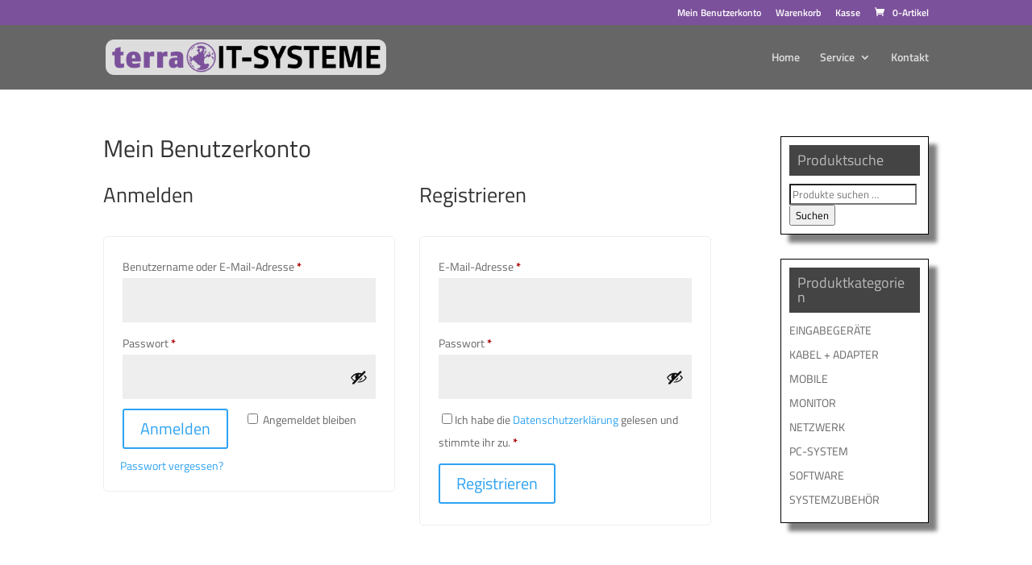

--- FILE ---
content_type: text/css
request_url: https://terra-it-systeme.de/wp-content/plugins/woocommerce-gateway-ratenkaufbyeasycredit/assets/css/easycredit.min.css?ver=6.8.3
body_size: 3646
content:
.easycreditmodal-blocker{position:fixed;top:0;right:0;bottom:0;left:0;width:100%;height:100%;overflow:auto;z-index:99997;padding:0;box-sizing:border-box;background-color:#000;background-color:rgba(0,0,0,.75);text-align:center}.easycreditmodal-blocker:before{content:"";display:inline-block;height:100%;vertical-align:middle;margin-right:-.05em}.easycreditmodal-blocker.easycreditmodal-behind{background-color:transparent}.easycreditmodal{display:none;vertical-align:middle;position:relative;z-index:99998;max-width:600px;box-sizing:border-box;width:90%;background:#fff;padding:0;margin:30px 0;-webkit-border-radius:8px;-moz-border-radius:8px;-o-border-radius:8px;-ms-border-radius:8px;border-radius:8px;-webkit-box-shadow:0 0 10px #000;-moz-box-shadow:0 0 10px #000;-o-box-shadow:0 0 10px #000;-ms-box-shadow:0 0 10px #000;box-shadow:0 0 10px #000;text-align:left}.easycreditmodal a.close-easycreditmodal{position:absolute;top:-12.5px;right:-12.5px;display:block;width:30px;height:30px;text-indent:-9999px;background-size:contain;background-repeat:no-repeat;background-position:center center;background-image:url([data-uri])}.modal-spinner{display:none;position:fixed;top:50%;left:50%;transform:translateY(-50%) translateX(-50%);padding:12px 16px;border-radius:5px;background-color:#111;height:20px}.modal-spinner>div{border-radius:100px;background-color:#fff;height:20px;width:2px;margin:0 1px;display:inline-block;-webkit-animation:sk-stretchdelay 1.2s infinite ease-in-out;animation:sk-stretchdelay 1.2s infinite ease-in-out}.modal-spinner .rect2{-webkit-animation-delay:-1.1s;animation-delay:-1.1s}.modal-spinner .rect3{-webkit-animation-delay:-1s;animation-delay:-1s}.modal-spinner .rect4{-webkit-animation-delay:-.9s;animation-delay:-.9s}@-webkit-keyframes sk-stretchdelay{0%,100%,40%{-webkit-transform:scaleY(.5)}20%{-webkit-transform:scaleY(1)}}@keyframes sk-stretchdelay{0%,100%,40%{transform:scaleY(.5);-webkit-transform:scaleY(.5)}20%{transform:scaleY(1);-webkit-transform:scaleY(1)}}.easycredit-widget .glyphicon-modal-window:before{content:"\e237"}.easycredit-widget{color:#000;font-size:13px;padding:10px;display:inline-block;background-image:url(https://static.easycredit.de/content/image/logo/ratenkauf_42_55.png);background-size:55px 42px;background-repeat:no-repeat;padding-left:60px;background-position-y:center;min-width:200px}.easycredit-widget .easycredit-rate,.easycredit-widget .easycredit-suffix{font-weight:700}.easycredit-widget .easycredit-link{cursor:pointer;cursor:hand}.easycredit-embed-responsive{position:relative;display:block;height:0;padding:0;overflow:hidden}.easycredit-embed-responsive .embed-responsive-item,.easycredit-embed-responsive embed,.easycredit-embed-responsive iframe,.easycredit-embed-responsive ob.easycreditt,.easycredit-embed-responsive video{position:absolute;top:0;bottom:0;left:0;width:100%;height:100%;border:0}.easycredit-widget .close{float:right;font-size:21px;font-weight:700;line-height:1;color:#000;text-shadow:0 1px 0 #fff;opacity:.2}.easycredit-widget .close:focus,.easycredit-widget .close:hover{color:#000;text-decoration:none;cursor:pointer;opacity:.5}.easycredit-widget button.close{-webkit-appearance:none;padding:0;cursor:pointer;background:0 0;border:0}.easycredit-widget .modal-open{overflow:hidden}.easycredit-widget .modal{position:fixed;top:0;right:0;bottom:0;left:0;z-index:1050;display:none;overflow:hidden;-webkit-overflow-scrolling:touch;outline:0}.easycredit-widget .modal.fade .modal-dialog{-webkit-transition:-webkit-transform .3s ease-out;-o-transition:-o-transform .3s ease-out;transition:transform .3s ease-out;-webkit-transform:translate(0,-25%);-ms-transform:translate(0,-25%);-o-transform:translate(0,-25%);transform:translate(0,-25%)}.easycredit-widget .modal.in .modal-dialog{-webkit-transform:translate(0,0);-ms-transform:translate(0,0);-o-transform:translate(0,0);transform:translate(0,0)}.easycredit-widget .modal-open .modal{overflow-x:hidden;overflow-y:auto}.easycredit-widget .modal-dialog{position:relative;width:auto;margin:10px}.easycredit-widget .modal-content{position:relative;background-color:#fff;-webkit-background-clip:padding-box;background-clip:padding-box;border:1px solid #999;border:1px solid rgba(0,0,0,.2);border-radius:6px;outline:0;-webkit-box-shadow:0 3px 9px rgba(0,0,0,.5);box-shadow:0 3px 9px rgba(0,0,0,.5)}.easycredit-widget .modal-backdrop{position:fixed;top:0;right:0;bottom:0;left:0;z-index:1040;background-color:#000}.easycredit-widget .modal-backdrop.fade{opacity:0}.easycredit-widget .modal-backdrop.in{opacity:.5}.easycredit-widget .modal-header{min-height:16.42857143px;padding:15px;border-bottom:1px solid #e5e5e5}.easycredit-widget .modal-header .close{margin-top:-2px}.easycredit-widget .modal-title{margin:0;line-height:1.42857143}.easycredit-widget .modal-body{position:relative;padding:15px}.easycredit-widget .modal-footer{padding:15px;text-align:right;border-top:1px solid #e5e5e5}.easycredit-widget .modal-footer .btn+.btn{margin-bottom:0;margin-left:5px}.easycredit-widget .modal-footer .btn-group .btn+.btn{margin-left:-1px}.easycredit-widget .modal-footer .btn-block+.btn-block{margin-left:0}.easycredit-widget .modal-scrollbar-measure{position:absolute;top:-9999px;width:50px;height:50px;overflow:scroll}@media (min-width:768px){.easycredit-widget .modal-dialog{width:600px;margin:30px auto}.easycredit-widget .modal-content{-webkit-box-shadow:0 5px 15px rgba(0,0,0,.5);box-shadow:0 5px 15px rgba(0,0,0,.5)}.easycredit-widget .modal-sm{width:300px}}@media (min-width:992px){.easycredit-widget .modal-lg{width:900px}}.easycredit-widget .btn-group-vertical>.btn-group:after,.easycredit-widget .btn-group-vertical>.btn-group:before,.easycredit-widget .btn-toolbar:after,.easycredit-widget .btn-toolbar:before,.easycredit-widget .clearfix:after,.easycredit-widget .clearfix:before,.easycredit-widget .container-fluid:after,.easycredit-widget .container-fluid:before,.easycredit-widget .container:after,.easycredit-widget .container:before,.easycredit-widget .dl-horizontal dd:after,.easycredit-widget .dl-horizontal dd:before,.easycredit-widget .form-horizontal .form-group:after,.easycredit-widget .form-horizontal .form-group:before,.easycredit-widget .modal-footer:after,.easycredit-widget .modal-footer:before,.easycredit-widget .nav:after,.easycredit-widget .nav:before,.easycredit-widget .navbar-collapse:after,.easycredit-widget .navbar-collapse:before,.easycredit-widget .navbar-header:after,.easycredit-widget .navbar-header:before,.easycredit-widget .navbar:after,.easycredit-widget .navbar:before,.easycredit-widget .pager:after,.easycredit-widget .pager:before,.easycredit-widget .panel-body:after,.easycredit-widget .panel-body:before,.easycredit-widget .row:after,.easycredit-widget .row:before{display:table;content:" "}.easycredit-widget .clearfix:after,.easycredit-widget .container-fluid:after,.easycredit-widget .container:after,.easycredit-widget .dl-horizontal dd:after,.easycredit-widget .modal-footer:after,.easycredit-widget .pager:after,.easycredit-widget .panel-body:after,.easycredit-widget .row:after{clear:both}.easycredit-widget .center-block{display:block;margin-right:auto;margin-left:auto}.easycredit-widget .pull-right{float:right!important}.easycredit-widget .pull-left{float:left!important}.easycredit-widget .hide{display:none!important}.easycredit-widget .show{display:block!important}.easycredit-widget .invisible{visibility:hidden}.easycredit-widget .text-hide{font:0/0 a;color:transparent;text-shadow:none;background-color:transparent;border:0}.easycredit-widget .hidden{display:none!important}.easycredit-widget .affix{position:fixed}@-ms-viewport{width:device-width}.easycredit-widget .visible-lg,.easycredit-widget .visible-md,.easycredit-widget .visible-sm,.easycredit-widget .visible-xs{display:none!important}.easycredit-widget .visible-lg-block,.easycredit-widget .visible-lg-inline,.easycredit-widget .visible-lg-inline-block,.easycredit-widget .visible-md-block,.easycredit-widget .visible-md-inline,.easycredit-widget .visible-md-inline-block,.easycredit-widget .visible-sm-block,.easycredit-widget .visible-sm-inline,.easycredit-widget .visible-sm-inline-block,.easycredit-widget .visible-xs-block,.easycredit-widget .visible-xs-inline,.easycredit-widget .visible-xs-inline-block{display:none!important}@media (max-width:767px){.easycredit-widget .visible-xs{display:block!important}.easycredit-widget table.visible-xs{display:table!important}.easycredit-widget tr.visible-xs{display:table-row!important}.easycredit-widget td.visible-xs,.easycredit-widget th.visible-xs{display:table-cell!important}}@media (max-width:767px){.easycredit-widget .visible-xs-block{display:block!important}}@media (max-width:767px){.easycredit-widget .visible-xs-inline{display:inline!important}}@media (max-width:767px){.easycredit-widget .visible-xs-inline-block{display:inline-block!important}}@media (min-width:768px) and (max-width:991px){.easycredit-widget .visible-sm{display:block!important}.easycredit-widget table.visible-sm{display:table!important}.easycredit-widget tr.visible-sm{display:table-row!important}.easycredit-widget td.visible-sm,.easycredit-widget th.visible-sm{display:table-cell!important}}@media (min-width:768px) and (max-width:991px){.easycredit-widget .visible-sm-block{display:block!important}}@media (min-width:768px) and (max-width:991px){.easycredit-widget .visible-sm-inline{display:inline!important}}@media (min-width:768px) and (max-width:991px){.easycredit-widget .visible-sm-inline-block{display:inline-block!important}}@media (min-width:992px) and (max-width:1199px){.easycredit-widget .visible-md{display:block!important}.easycredit-widget table.visible-md{display:table!important}.easycredit-widget tr.visible-md{display:table-row!important}.easycredit-widget td.visible-md,.easycredit-widget th.visible-md{display:table-cell!important}}@media (min-width:992px) and (max-width:1199px){.easycredit-widget .visible-md-block{display:block!important}}@media (min-width:992px) and (max-width:1199px){.easycredit-widget .visible-md-inline{display:inline!important}}@media (min-width:992px) and (max-width:1199px){.easycredit-widget .visible-md-inline-block{display:inline-block!important}}@media (min-width:1200px){.easycredit-widget .visible-lg{display:block!important}.easycredit-widget table.visible-lg{display:table!important}.easycredit-widget tr.visible-lg{display:table-row!important}.easycredit-widget td.visible-lg,.easycredit-widget th.visible-lg{display:table-cell!important}}@media (min-width:1200px){.easycredit-widget .visible-lg-block{display:block!important}}@media (min-width:1200px){.easycredit-widget .visible-lg-inline{display:inline!important}}@media (min-width:1200px){.easycredit-widget .visible-lg-inline-block{display:inline-block!important}}@media (max-width:767px){.easycredit-widget .hidden-xs{display:none!important}}@media (min-width:768px) and (max-width:991px){.easycredit-widget .hidden-sm{display:none!important}}@media (min-width:992px) and (max-width:1199px){.easycredit-widget .hidden-md{display:none!important}}@media (min-width:1200px){.easycredit-widget .hidden-lg{display:none!important}}.wc_payment_method.payment_method_ratenkaufbyeasycredit label[for=payment_method_ratenkaufbyeasycredit]{background-color:#fff;border:2px solid #fafafa;user-select:none;-moz-user-select:none;-khtml-user-select:none;-webkit-user-select:none;-o-user-select:none}.wc_payment_method.payment_method_ratenkaufbyeasycredit label[for=payment_method_ratenkaufbyeasycredit] span.easycredit-method{display:inline-block;vertical-align:middle}.easycredit-info-description .easycredit-info-logo,.wc_payment_method.payment_method_ratenkaufbyeasycredit label span.easycredit-method-title{background-image:url(https://www.easycredit-ratenkauf.de/download/200x43_Ratenkauf_Logo_mitSubline.png);background-position-x:center;background-repeat:no-repeat;background-size:contain;text-indent:-1000px;display:inline-block;height:30px;width:145px;overflow:hidden}.ratenkaufbyeasycredit-agreement{user-select:none;-moz-user-select:none;-khtml-user-select:none;-webkit-user-select:none;-o-user-select:none}.ratenkaufbyeasycredit-payment-details::after{display:block;content:"";clear:both}.ratenkaufbyeasycredit.checkout-review-button{float:right;width:50%;margin-top:20px}.ratenkaufbyeasycredit.checkout-review-button #place_order{width:100%}.easycredit-widget{display:block!important}

--- FILE ---
content_type: text/css
request_url: https://terra-it-systeme.de/wp-content/themes/ifdata/style.css?ver=4.27.4
body_size: 1377
content:
/*
 Theme Name:   Ifdata
 Theme URI:    https://www.ifdata.de
 Description:  Child-Theme von Divi 
 Author:       Frank Förster
 Author URI:   https://www.ifdata.de
 Template:     Divi
 Version:      1.0.0
 License:      GNU General Public License v2 or later
 License URI:  http://www.gnu.org/licenses/gpl-2.0.html
 Tags:         Divi, responsible
*/

.ds-vertical-align { 
    display: flex; 
    flex-direction: column; 
    justify-content: center;
} 

/* Anzeige der Anzahl Artikel in einer Kategorie ausblenden */
mark.count {
    display: none;
}

h4.widgettitle {
    background-color: #444;
    color: #bbb;
    padding: 10px;
    margin-bottom: 10px;
}

.woocommerce .widget_price_filter .ui-slider .ui-slider-handle {
    background-color: #E31E24;
}

.woocommerce .widget_price_filter .ui-slider .ui-slider-range {
    background-color: #E31E24;
}

.woocommerce .widget_price_filter .price_slider_wrapper .ui-widget-content {
    background-color: black;
}

div#sidebar .et_pb_widget {
    border-color: black;
    border-style: solid;
    border-width: 1px;
    padding: 10px;
    box-shadow: 10px 10px 5px rgba(0,0,0,0.5);
}

.et_pb_widget_area.et_pb_widget_area_left.clearfix.et_pb_module.et_pb_bg_layout_light.et_pb_sidebar_0 {
    border-color: black;
    border-style: solid;
    border-width: 1px;
    padding: 10px;
    box-shadow: 10px 10px 5px rgba(0,0,0,0.5);
}

span.woocommerce-Price-amount.amount {
    font-weight: bold;
    font-size: x-large;
}

.product h2 {
    font-weight: bold;
    padding-left: 10px !important;
    padding-right: 10px !important;
}

.price {
    padding: 10px;
}

.product img {
    padding: 10px;
}

.product {
    border-color: black;
    border-style: solid;
    border-width: 1px;
}

li.product {
    box-shadow: 10px 10px 5px rgba(0,0,0,0.5);
}

.summary.entry-summary {
    padding: 15px;
}

.woocommerce-tabs.wc-tabs-wrapper {
    margin: 15px;
}

.related.products {
    margin: 15px;
}

.wgm-info {
    margin-left: 10px;
}

.woocommerce_de_versandkosten {
    margin-bottom: 10px;
}

@media print {
div#et_mobile_nav_menu {
    display: none;
}

	.et-cart-info {
		display:none;
	}

.product {
    border-style: none;
    border-width: 0px;
    box-shadow: none;
}

.cart {
    display: none;
}

.related.products {
    display: none;
}

div#sidebar {
    display: none;
}

footer#main-footer {
    display: none;
}

#main-header {
    box-shadow: none;
}

#page-container {
    box-shadow: none !important;
}
	
.et_boxed_layout #page-container, .et_boxed_layout #page-container .container, .et_boxed_layout #page-container .et_pb_row, .et_boxed_layout.et_non_fixed_nav.et_transparent_nav #page-container #top-header, .et_boxed_layout.et_pb_pagebuilder_layout.single #page-container .et_pb_row, .et_boxed_layout.et_pb_pagebuilder_layout.single.et_full_width_page #page-container .et_pb_row, .et_boxed_layout.et_pb_pagebuilder_layout.single.et_full_width_portfolio_page #page-container .et_pb_row, .et_fixed_nav.et_boxed_layout #page-container #main-header, .et_fixed_nav.et_boxed_layout #page-container #top-header, .et_non_fixed_nav.et_transparent_nav.et_boxed_layout #page-container #main-header {
    width: 99% !important;
	
}
	
a.woocommerce-product-gallery__trigger {
    display: none;
}
	
#main-header img {
    display: none;
}
	
#main-header:after {
    content: "ifdata it+tk service - Webshop";
}
	
ol.flex-control-nav.flex-control-thumbs {
    display: none;
}
	
}

/* Produktbezeichnung in Produktbox auf eine höhe bringen */
h2.woocommerce-loop-product__title {
    min-height: 3.5em;
}

.container:before { background-color:transparent !important; }
.et_pb_widget_area_right { border-left:0 !important; }
.et_pb_widget_area_left { border-right:0 !important; }

/* 3 Spalten in der Produktsuche usw */
@media all and (min-width:1024px) {
  [class*=woocommerce] ul.products li.product {
      width: 30.6%!important;
      margin: 0 3.8% 2.992em 0!important;
      clear: none!important;
  } 
  [class*=woocommerce] ul.products li.product:nth-of-type(3n) {
    margin-right:0px!important;
  }
  [class*=woocommerce] ul.products li.product:nth-of-type(3n+1) {
    clear: both!important;
  }
}

/* easyCredit-Zahlungsmethode */
span.easycredit-method {
    background: white;
    padding: 8px;
}